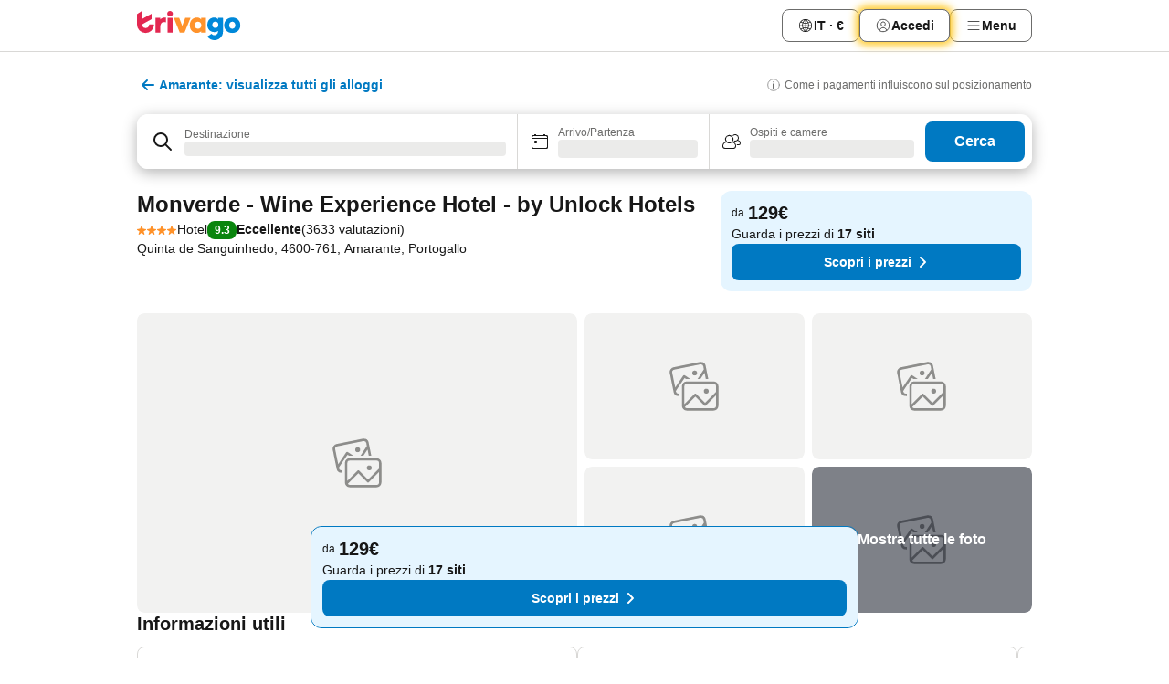

--- FILE ---
content_type: text/javascript
request_url: https://www.trivago.it/_next/static/qXDI537qS76PAs3HYxiJh/_buildManifest.js
body_size: 3123
content:
self.__BUILD_MANIFEST=function(a,s,e,c,g,d,t,u,n,o,l,i,f,b,r,C,p,h,k,j,y,v,m,_,w,A,I,S,B,F,P,q,D,E,L,M,N,T,U,x,z,G,H,J,K,O,Q,R,V,W,X,Y,Z,$,aa,as,ae,ac,ag,ad,at,au,an,ao,al,ai,af,ab){return{__rewrites:{afterFiles:[{has:void 0,source:"/robots.txt",destination:"/api/robots"}],beforeFiles:[],fallback:[]},"/":[c,t,p,S,a,s,e,g,n,r,b,C,A,h,B,k,F,j,y,v,P,O,R,V,"static/chunks/pages/index-8f4c621e17631032.js"],"/_error":[c,s,A,"static/chunks/757-3b4c6ddb875f46b8.js","static/css/a9ec397cc039b8a6.css","static/chunks/pages/_error-853337a58435a123.js"],"/app":["static/chunks/pages/app-e559fbbf8f45e729.js"],"/oauth/check":[W,"static/chunks/pages/oauth/check-8aa11bca96d7c8f7.js"],"/oauth/login":[W,"static/chunks/pages/oauth/login-b22dfaf7a4a18aee.js"],"/[languageCode]":[c,t,p,S,a,s,e,g,n,r,b,C,A,h,B,k,F,j,y,v,P,O,R,V,"static/chunks/pages/[languageCode]-16b2cc24e2d7cd6c.js"],"/[languageCode]/acd":[t,p,a,s,e,d,u,n,o,h,k,q,j,y,X,Y,"static/chunks/pages/[languageCode]/acd-5ea4961727587a4f.js"],"/[languageCode]/acd/[slug]":[t,p,a,s,e,d,u,n,o,h,k,q,j,y,X,Y,"static/chunks/pages/[languageCode]/acd/[slug]-d9f1fc612ac513bf.js"],"/[languageCode]/app":[c,s,"static/css/0100d60a9be2ac38.css","static/chunks/pages/[languageCode]/app-a64043c1c8724648.js"],"/[languageCode]/df":[c,p,s,n,r,C,A,h,k,O,"static/css/2be171ca844cbf6c.css","static/chunks/pages/[languageCode]/df-33a127aad1a9423b.js"],"/[languageCode]/lm":[c,p,S,L,a,s,e,g,d,u,n,r,b,C,A,h,B,M,k,F,q,j,y,v,N,D,T,Z,U,Q,P,E,x,$,z,aa,as,G,H,J,ae,ac,ag,ad,"static/chunks/pages/[languageCode]/lm-55681cb762663daf.js"],"/[languageCode]/lm/[slug]":[c,p,S,L,a,s,e,g,d,u,n,r,b,C,A,h,B,M,k,F,q,j,y,v,N,D,T,Z,U,Q,P,E,x,$,z,aa,as,G,H,J,ae,ac,ag,ad,"static/chunks/pages/[languageCode]/lm/[slug]-7c75d0e16d52141b.js"],"/[languageCode]/map":[c,p,S,L,a,s,e,g,n,r,b,C,A,h,B,M,k,F,q,j,y,v,N,D,T,U,P,E,x,z,G,H,at,au,an,"static/chunks/pages/[languageCode]/map-eee6f14ce465f48a.js"],"/[languageCode]/map/[slug]":[c,p,S,L,a,s,e,g,n,r,b,C,A,h,B,M,k,F,q,j,y,v,N,D,T,U,P,E,x,z,G,H,at,au,an,"static/chunks/pages/[languageCode]/map/[slug]-208bb23c3b3c2eff.js"],"/[languageCode]/oar":[t,a,e,g,d,u,l,o,f,i,"static/chunks/pages/[languageCode]/oar-cb59fd779647958c.js"],"/[languageCode]/oar/[slug]":[t,a,e,g,d,u,l,o,f,i,"static/chunks/pages/[languageCode]/oar/[slug]-531b55a4466d2783.js"],"/[languageCode]/odr":[t,a,e,g,d,u,l,o,f,i,"static/chunks/pages/[languageCode]/odr-0ef0ed3969b510ae.js"],"/[languageCode]/odr/[slug]":[t,a,e,g,d,u,l,o,f,i,"static/chunks/pages/[languageCode]/odr/[slug]-c695f9784056a1ad.js"],"/[languageCode]/odra":[t,a,e,g,d,u,l,o,f,i,"static/chunks/pages/[languageCode]/odra-cb32fac25f66f7dc.js"],"/[languageCode]/odra/[slug]":[t,a,e,g,d,u,l,o,f,i,"static/chunks/pages/[languageCode]/odra/[slug]-d3b3096e15f744c7.js"],"/[languageCode]/odrb":[t,a,e,g,d,u,l,o,f,i,"static/chunks/pages/[languageCode]/odrb-f8676c9078a97d68.js"],"/[languageCode]/odrb/[slug]":[t,a,e,g,d,u,l,o,f,i,"static/chunks/pages/[languageCode]/odrb/[slug]-def9be232cd6289a.js"],"/[languageCode]/odrc":[t,a,e,g,d,u,l,o,f,i,"static/chunks/pages/[languageCode]/odrc-49d72a1237fd9bb0.js"],"/[languageCode]/odrc/[slug]":[t,a,e,g,d,u,l,o,f,i,"static/chunks/pages/[languageCode]/odrc/[slug]-1dc875fe5b192562.js"],"/[languageCode]/odrp":[t,a,e,g,d,u,l,o,f,i,"static/chunks/pages/[languageCode]/odrp-96508917a7647275.js"],"/[languageCode]/odrp/[slug]":[t,a,e,g,d,u,l,o,f,i,"static/chunks/pages/[languageCode]/odrp/[slug]-81c45a5f04c8abf3.js"],"/[languageCode]/odrs":[t,a,e,g,d,u,l,o,f,i,"static/chunks/pages/[languageCode]/odrs-3e47c0c9958a0e67.js"],"/[languageCode]/odrs/[slug]":[t,a,e,g,d,u,l,o,f,i,"static/chunks/pages/[languageCode]/odrs/[slug]-c3ef4084f90981fe.js"],"/[languageCode]/opr":[t,a,e,g,d,u,l,o,f,i,"static/chunks/pages/[languageCode]/opr-3757087e06df7449.js"],"/[languageCode]/opr/[slug]":[t,a,e,g,d,u,l,o,f,i,"static/chunks/pages/[languageCode]/opr/[slug]-d57738d0c3dc2fd6.js"],"/[languageCode]/osr":["static/chunks/pages/[languageCode]/osr-a25ff1bf1c103de3.js"],"/[languageCode]/otr":[t,a,e,g,d,u,l,o,f,i,"static/chunks/pages/[languageCode]/otr-dee1bf02eb561932.js"],"/[languageCode]/otr/[slug]":[t,a,e,g,d,u,l,o,f,i,"static/chunks/pages/[languageCode]/otr/[slug]-b49f48ece8ada338.js"],"/[languageCode]/playground":[S,"static/css/45b658134e8206c0.css","static/chunks/pages/[languageCode]/playground-597a1fdbc044c23a.js"],"/[languageCode]/profile/bookings":[c,s,n,r,b,C,m,_,w,K,"static/css/4e83a97597970fc4.css","static/chunks/pages/[languageCode]/profile/bookings-01bfdefd6afe8737.js"],"/[languageCode]/profile/favorites":[c,a,s,n,r,b,C,m,v,_,w,"static/chunks/pages/[languageCode]/profile/favorites-415b88f913c3f911.js"],"/[languageCode]/profile/favorites/[slug]":[c,ao,a,s,n,r,b,C,m,v,_,w,Q,al,"static/chunks/9847-9effebeeedad87fa.js","static/css/b0a14cbcec195b55.css","static/chunks/pages/[languageCode]/profile/favorites/[slug]-10bdde92ea0d8122.js"],"/[languageCode]/profile/help-and-support":[c,p,ao,s,n,r,b,C,m,_,w,K,"static/css/2ffaf836abc838a0.css","static/chunks/pages/[languageCode]/profile/help-and-support-5eeb6e116fe0ac18.js"],"/[languageCode]/profile/notifications":[c,s,n,r,b,C,m,_,w,"static/css/6078b4db3439cb90.css","static/chunks/pages/[languageCode]/profile/notifications-cd74103428e2630b.js"],"/[languageCode]/profile/password-and-security":[c,p,s,n,r,b,C,m,_,w,K,"static/css/ab224225401738cf.css","static/chunks/pages/[languageCode]/profile/password-and-security-760057f0bdf2f019.js"],"/[languageCode]/profile/personal-info":[c,s,n,r,b,C,m,_,w,K,"static/css/d552e36f0bfd81b8.css","static/chunks/pages/[languageCode]/profile/personal-info-2051bb04d08b8684.js"],"/[languageCode]/profile/recently-viewed":[c,a,s,n,r,b,C,m,_,w,al,"static/css/459f6f2bab9fff54.css","static/chunks/pages/[languageCode]/profile/recently-viewed-8920a15cee46703a.js"],"/[languageCode]/profile/search-preferences":[c,s,n,r,b,C,m,_,w,"static/css/89d7296828971b7f.css","static/chunks/pages/[languageCode]/profile/search-preferences-bd6efd146544bdc4.js"],"/[languageCode]/saa/[accessibilityApps]":[c,s,I,"static/chunks/pages/[languageCode]/saa/[accessibilityApps]-4877cd760a4604e9.js"],"/[languageCode]/sas/[accessibility]":[c,s,I,"static/chunks/pages/[languageCode]/sas/[accessibility]-6683f987678bf687.js"],"/[languageCode]/sc/[cookie]":[c,s,I,"static/chunks/pages/[languageCode]/sc/[cookie]-b62e2c6ffad93af4.js"],"/[languageCode]/scs/[cyberSecurity]":[c,s,I,"static/chunks/pages/[languageCode]/scs/[cyberSecurity]-2b586cf4c03c06b2.js"],"/[languageCode]/sitemaps":[t,a,d,l,ai,i,"static/chunks/pages/[languageCode]/sitemaps-c3feff33e99128f7.js"],"/[languageCode]/sitemaps/[slug]":[t,a,d,l,ai,i,"static/chunks/pages/[languageCode]/sitemaps/[slug]-0469435381ae5375.js"],"/[languageCode]/sl/[legal]":[c,s,I,"static/chunks/pages/[languageCode]/sl/[legal]-51b607df14629673.js"],"/[languageCode]/sp/[privacy]":[c,s,I,"static/chunks/pages/[languageCode]/sp/[privacy]-892daf8ee980432c.js"],"/[languageCode]/sr/[reviewsPolicy]":[c,s,I,"static/chunks/pages/[languageCode]/sr/[reviewsPolicy]-4eefe3dbdc20f23f.js"],"/[languageCode]/srl":[p,a,s,e,g,d,u,n,b,h,k,j,y,v,D,E,J,af,ab,"static/chunks/pages/[languageCode]/srl-51fac24d250dfb7e.js"],"/[languageCode]/srl/[slug]":[p,a,s,e,g,d,u,n,b,h,k,j,y,v,D,E,J,af,ab,"static/chunks/pages/[languageCode]/srl/[slug]-5d55f3d444f485ee.js"],"/[languageCode]/st/[terms]":[c,s,I,"static/chunks/pages/[languageCode]/st/[terms]-682949ef1c730c2b.js"],"/[languageCode]/survey":["static/chunks/pages/[languageCode]/survey-eb6ca4fc8e3cb8d4.js"],"/[languageCode]/survey/[question]":["static/chunks/pages/[languageCode]/survey/[question]-02cdac1593f29c61.js"],sortedPages:["/","/_app","/_error","/app","/oauth/check","/oauth/login","/[languageCode]","/[languageCode]/acd","/[languageCode]/acd/[slug]","/[languageCode]/app","/[languageCode]/df","/[languageCode]/lm","/[languageCode]/lm/[slug]","/[languageCode]/map","/[languageCode]/map/[slug]","/[languageCode]/oar","/[languageCode]/oar/[slug]","/[languageCode]/odr","/[languageCode]/odr/[slug]","/[languageCode]/odra","/[languageCode]/odra/[slug]","/[languageCode]/odrb","/[languageCode]/odrb/[slug]","/[languageCode]/odrc","/[languageCode]/odrc/[slug]","/[languageCode]/odrp","/[languageCode]/odrp/[slug]","/[languageCode]/odrs","/[languageCode]/odrs/[slug]","/[languageCode]/opr","/[languageCode]/opr/[slug]","/[languageCode]/osr","/[languageCode]/otr","/[languageCode]/otr/[slug]","/[languageCode]/playground","/[languageCode]/profile/bookings","/[languageCode]/profile/favorites","/[languageCode]/profile/favorites/[slug]","/[languageCode]/profile/help-and-support","/[languageCode]/profile/notifications","/[languageCode]/profile/password-and-security","/[languageCode]/profile/personal-info","/[languageCode]/profile/recently-viewed","/[languageCode]/profile/search-preferences","/[languageCode]/saa/[accessibilityApps]","/[languageCode]/sas/[accessibility]","/[languageCode]/sc/[cookie]","/[languageCode]/scs/[cyberSecurity]","/[languageCode]/sitemaps","/[languageCode]/sitemaps/[slug]","/[languageCode]/sl/[legal]","/[languageCode]/sp/[privacy]","/[languageCode]/sr/[reviewsPolicy]","/[languageCode]/srl","/[languageCode]/srl/[slug]","/[languageCode]/st/[terms]","/[languageCode]/survey","/[languageCode]/survey/[question]"]}}("static/chunks/3256-23eb01c211108982.js","static/chunks/5781-d05eacb56fa0f34a.js","static/chunks/555-87b38edb330678b6.js","static/chunks/1664-e3f7a824ba536c19.js","static/chunks/4757-93e795f0efa24e3b.js","static/chunks/2279-dca5154bf8f39586.js","static/chunks/5068-26cfbe4e270117c3.js","static/chunks/2005-2036005710470d19.js","static/chunks/7177-c9354f44b44ba147.js","static/chunks/7880-8e7643a02b7d588a.js","static/chunks/705-88a89b6bd807f98a.js","static/css/734bf65489cec8cb.css","static/chunks/605-4127dbc5c195af32.js","static/chunks/8654-67be01e08a82ae36.js","static/chunks/3187-9844e085b464b604.js","static/css/2ac499e109a8cbb9.css","static/chunks/8388-839b53a2161ce83f.js","static/chunks/1425-09c8f08c376b3b2a.js","static/chunks/5359-03e72b18d819aa46.js","static/css/05cc22cbdd26f6c8.css","static/chunks/3679-ac14344880d9e04a.js","static/chunks/9930-644929b7ce2010b4.js","static/chunks/2991-6baf316d647ad806.js","static/css/1074def2b849d3ad.css","static/chunks/8369-91d9509b4e8f0583.js","static/chunks/5262-27c76e7bce511815.js","static/css/f8d4151800f7adcf.css","static/chunks/3969-d7e60295aab6b244.js","static/chunks/5938-41aa9790f15d99ac.js","static/chunks/4093-b7c7caf402d9f39c.js","static/css/965cc00a5bc95d85.css","static/chunks/4763-8980c83c4fefcaa2.js","static/chunks/4759-a51472d76b5c9896.js","static/chunks/2367-4423f700a7dbaeab.js","static/chunks/243-8108bb79aef316fd.js","static/chunks/3420-8afd984debfba279.js","static/chunks/5594-fe975922ba3bd444.js","static/chunks/8550-a9ce41bff2cea992.js","static/chunks/934-8e8122aae8ffbdfd.js","static/chunks/5095-a0e010e219a24c76.js","static/css/73484f53acbc15c1.css","static/css/580caeb8e2dbcc13.css","static/chunks/535-35e2073654851f7a.js","static/chunks/6301-bed2989a34b0a77d.js","static/chunks/7327-01f2166ab6b0eecd.js","static/chunks/8991-bf24b23f12f82354.js","static/chunks/8609-f6d2c4ac6da56f64.js","static/css/f38f9b8047e18494.css","static/chunks/4247-2eaf9187f0ff97c7.js","static/css/5c9c8d2f03095f66.css","static/chunks/1050-83b31e8dab45689f.js","static/css/ef09dcd533bbd692.css","static/chunks/8410-7b7933f483c4769a.js","static/chunks/2929-d260f513d807d48e.js","static/chunks/8669-ff7282235602f4b0.js","static/chunks/1321-84d2175201c49a03.js","static/chunks/9262-adeaffeed4f13a06.js","static/chunks/528-5c3412964682f1a2.js","static/css/4f712654003b85ec.css","static/chunks/9281-280ba36671cfdd9c.js","static/chunks/9381-00587ff57081debe.js","static/chunks/6976-9289884eca9f18a7.js","static/css/6b35fd74ce8fc7ad.css","static/chunks/5675-14d261b62b0af7df.js","static/chunks/633-fc861da5d0d70f8d.js","static/chunks/7778-2c2d888f64222de3.js","static/chunks/6006-0d181d87feddf220.js","static/css/64dcb26df4bde6d5.css"),self.__BUILD_MANIFEST_CB&&self.__BUILD_MANIFEST_CB();

--- FILE ---
content_type: text/javascript
request_url: https://www.trivago.it/_next/static/chunks/pages/%5BlanguageCode%5D/oar/%5Bslug%5D-531b55a4466d2783.js
body_size: 1165
content:
try{let e="undefined"!=typeof window?window:"undefined"!=typeof global?global:"undefined"!=typeof globalThis?globalThis:"undefined"!=typeof self?self:{},n=(new e.Error).stack;n&&(e._sentryDebugIds=e._sentryDebugIds||{},e._sentryDebugIds[n]="0f5dc201-0579-4c00-b473-dfc7f052be29",e._sentryDebugIdIdentifier="sentry-dbid-0f5dc201-0579-4c00-b473-dfc7f052be29")}catch(e){}("undefined"!=typeof window?window:"undefined"!=typeof global?global:"undefined"!=typeof globalThis?globalThis:"undefined"!=typeof self?self:{}).SENTRY_RELEASE={id:"0a9d7bf6"},(self.webpackChunk_N_E=self.webpackChunk_N_E||[]).push([[7774,6190],{71061:function(e,n,t){(window.__NEXT_P=window.__NEXT_P||[]).push(["/[languageCode]/oar/[slug]",function(){return t(78506)}])},50641:function(e,n,t){"use strict";t.d(n,{LZ:function(){return r},aB:function(){return f},jy:function(){return l},mW:function(){return i}});var u=t(51293),d=t(26816);let r=10,i=6,l=[u.Jwq,d.k7],f={requestId:null,alternativeSearchRequestId:null}},26190:function(e,n,t){"use strict";t.d(n,{$:function(){return r}});var u=t(85893),d=t(87513);let r=e=>{let{children:n,value:t}=e;return(0,u.jsx)(d.W.Provider,{value:t,children:n})}},87513:function(e,n,t){"use strict";t.d(n,{W:function(){return u}});let u=(0,t(67294).createContext)(null)},78506:function(e,n,t){"use strict";t.r(n),t.d(n,{__N_SSP:function(){return b}});var u=t(85893),d=t(5152),r=t.n(d),i=t(5068),l=t(26190),f=t(50641),s=t(6655),o=t(40605),a=t(89720);let c=r()(()=>Promise.all([t.e(8981),t.e(4771),t.e(5968),t.e(5641),t.e(8365),t.e(2920),t.e(7973),t.e(4999),t.e(9520),t.e(2274),t.e(3741),t.e(8712),t.e(1264),t.e(9453),t.e(1324),t.e(2461),t.e(2148),t.e(3373),t.e(5556),t.e(3755),t.e(4328),t.e(2646),t.e(3548),t.e(5142),t.e(9925),t.e(1304),t.e(2591),t.e(1123),t.e(6799),t.e(2484),t.e(4284),t.e(7284),t.e(4232),t.e(4665),t.e(6581),t.e(6943),t.e(3522),t.e(4586),t.e(9494),t.e(3654),t.e(9804),t.e(2665),t.e(554),t.e(6003),t.e(2575),t.e(5896),t.e(2433),t.e(9984),t.e(6908),t.e(3969),t.e(6995),t.e(7177),t.e(3187),t.e(5262),t.e(1425),t.e(5938),t.e(3420),t.e(4093),t.e(4763),t.e(5594),t.e(4759),t.e(8550),t.e(8410),t.e(934),t.e(2929),t.e(1134),t.e(4985)]).then(t.bind(t,98384)).then(e=>e.SEOResultLandingPage),{loadableGenerated:{webpack:()=>[98384]}});var b=!0;n.default=e=>{let{mdx:n,fallback:t={},dTestState:d,isDTestActive:r}=e;return(0,u.jsx)(s.a,{mdx:n,dTestState:d,isDTestActive:r,children:(0,u.jsx)(l.$,{value:f.aB,children:(0,u.jsxs)(i.J$,{value:{fallback:t},children:[(0,a.S_)()&&(0,u.jsx)(o.Z,{}),(0,u.jsx)(c,{})]})})})}}},function(e){e.O(0,[5068,3256,555,4757,2279,2005,705,7880,605,2888,9774,179],function(){return e(e.s=71061)}),_N_E=e.O()}]);
//# sourceMappingURL=[slug]-531b55a4466d2783.js.map